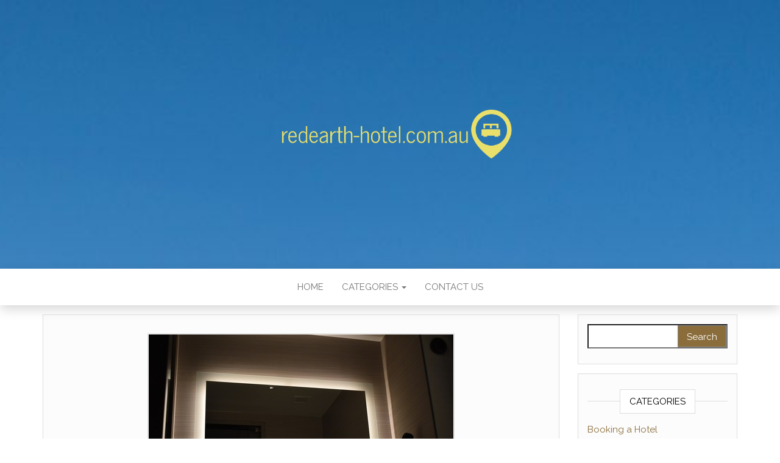

--- FILE ---
content_type: text/html; charset=UTF-8
request_url: https://redearth-hotel.com.au/technology-in-a-hotel/
body_size: 7878
content:
<!DOCTYPE html>
<html lang="en-GB">
	<head>
		<meta http-equiv="content-type" content="text/html; charset=UTF-8" />
		<meta http-equiv="X-UA-Compatible" content="IE=edge">
		<meta name="viewport" content="width=device-width, initial-scale=1">
		<link rel="pingback" href="https://redearth-hotel.com.au/xmlrpc.php" />
		<title>Technology in a Hotel &#8211; Redearth-hotel.com.au</title>
<link rel='dns-prefetch' href='//fonts.googleapis.com' />
<link rel='dns-prefetch' href='//s.w.org' />
<link rel="alternate" type="application/rss+xml" title="Redearth-hotel.com.au &raquo; Feed" href="https://redearth-hotel.com.au/feed/" />
<link rel="alternate" type="application/rss+xml" title="Redearth-hotel.com.au &raquo; Comments Feed" href="https://redearth-hotel.com.au/comments/feed/" />
<link rel="alternate" type="application/rss+xml" title="Redearth-hotel.com.au &raquo; Technology in a Hotel Comments Feed" href="https://redearth-hotel.com.au/technology-in-a-hotel/feed/" />
		<script type="text/javascript">
			window._wpemojiSettings = {"baseUrl":"https:\/\/s.w.org\/images\/core\/emoji\/12.0.0-1\/72x72\/","ext":".png","svgUrl":"https:\/\/s.w.org\/images\/core\/emoji\/12.0.0-1\/svg\/","svgExt":".svg","source":{"concatemoji":"https:\/\/redearth-hotel.com.au\/wp-includes\/js\/wp-emoji-release.min.js?ver=5.2.23"}};
			!function(e,a,t){var n,r,o,i=a.createElement("canvas"),p=i.getContext&&i.getContext("2d");function s(e,t){var a=String.fromCharCode;p.clearRect(0,0,i.width,i.height),p.fillText(a.apply(this,e),0,0);e=i.toDataURL();return p.clearRect(0,0,i.width,i.height),p.fillText(a.apply(this,t),0,0),e===i.toDataURL()}function c(e){var t=a.createElement("script");t.src=e,t.defer=t.type="text/javascript",a.getElementsByTagName("head")[0].appendChild(t)}for(o=Array("flag","emoji"),t.supports={everything:!0,everythingExceptFlag:!0},r=0;r<o.length;r++)t.supports[o[r]]=function(e){if(!p||!p.fillText)return!1;switch(p.textBaseline="top",p.font="600 32px Arial",e){case"flag":return s([55356,56826,55356,56819],[55356,56826,8203,55356,56819])?!1:!s([55356,57332,56128,56423,56128,56418,56128,56421,56128,56430,56128,56423,56128,56447],[55356,57332,8203,56128,56423,8203,56128,56418,8203,56128,56421,8203,56128,56430,8203,56128,56423,8203,56128,56447]);case"emoji":return!s([55357,56424,55356,57342,8205,55358,56605,8205,55357,56424,55356,57340],[55357,56424,55356,57342,8203,55358,56605,8203,55357,56424,55356,57340])}return!1}(o[r]),t.supports.everything=t.supports.everything&&t.supports[o[r]],"flag"!==o[r]&&(t.supports.everythingExceptFlag=t.supports.everythingExceptFlag&&t.supports[o[r]]);t.supports.everythingExceptFlag=t.supports.everythingExceptFlag&&!t.supports.flag,t.DOMReady=!1,t.readyCallback=function(){t.DOMReady=!0},t.supports.everything||(n=function(){t.readyCallback()},a.addEventListener?(a.addEventListener("DOMContentLoaded",n,!1),e.addEventListener("load",n,!1)):(e.attachEvent("onload",n),a.attachEvent("onreadystatechange",function(){"complete"===a.readyState&&t.readyCallback()})),(n=t.source||{}).concatemoji?c(n.concatemoji):n.wpemoji&&n.twemoji&&(c(n.twemoji),c(n.wpemoji)))}(window,document,window._wpemojiSettings);
		</script>
		<style type="text/css">
img.wp-smiley,
img.emoji {
	display: inline !important;
	border: none !important;
	box-shadow: none !important;
	height: 1em !important;
	width: 1em !important;
	margin: 0 .07em !important;
	vertical-align: -0.1em !important;
	background: none !important;
	padding: 0 !important;
}
</style>
	<link rel='stylesheet' id='wp-block-library-css'  href='https://redearth-hotel.com.au/wp-includes/css/dist/block-library/style.min.css?ver=5.2.23' type='text/css' media='all' />
<link rel='stylesheet' id='cf7-style-frontend-style-css'  href='https://redearth-hotel.com.au/wp-content/plugins/contact-form-7-style/css/frontend.css?ver=3.1.8' type='text/css' media='all' />
<link rel='stylesheet' id='cf7-style-responsive-style-css'  href='https://redearth-hotel.com.au/wp-content/plugins/contact-form-7-style/css/responsive.css?ver=3.1.8' type='text/css' media='all' />
<link rel='stylesheet' id='contact-form-7-css'  href='https://redearth-hotel.com.au/wp-content/plugins/contact-form-7/includes/css/styles.css?ver=5.1.6' type='text/css' media='all' />
<link rel='stylesheet' id='head-blog-fonts-css'  href='https://fonts.googleapis.com/css?family=Raleway%3A300%2C400%2C700&#038;subset=latin-ext' type='text/css' media='all' />
<link rel='stylesheet' id='bootstrap-css'  href='https://redearth-hotel.com.au/wp-content/themes/head-blog/css/bootstrap.css?ver=3.3.7' type='text/css' media='all' />
<link rel='stylesheet' id='head-blog-stylesheet-css'  href='https://redearth-hotel.com.au/wp-content/themes/head-blog/style.css?ver=1.0.9' type='text/css' media='all' />
<link rel='stylesheet' id='font-awesome-css'  href='https://redearth-hotel.com.au/wp-content/plugins/js_composer/assets/lib/bower/font-awesome/css/font-awesome.min.css?ver=6.0.5' type='text/css' media='all' />
<!--[if lt IE 9]>
<link rel='stylesheet' id='vc_lte_ie9-css'  href='https://redearth-hotel.com.au/wp-content/plugins/js_composer/assets/css/vc_lte_ie9.min.css?ver=6.0.5' type='text/css' media='screen' />
<![endif]-->
<script type='text/javascript' src='https://redearth-hotel.com.au/wp-includes/js/jquery/jquery.js?ver=1.12.4-wp'></script>
<script type='text/javascript' src='https://redearth-hotel.com.au/wp-includes/js/jquery/jquery-migrate.min.js?ver=1.4.1'></script>
<link rel='https://api.w.org/' href='https://redearth-hotel.com.au/wp-json/' />
<link rel="EditURI" type="application/rsd+xml" title="RSD" href="https://redearth-hotel.com.au/xmlrpc.php?rsd" />
<link rel="wlwmanifest" type="application/wlwmanifest+xml" href="https://redearth-hotel.com.au/wp-includes/wlwmanifest.xml" /> 
<link rel='prev' title='Hotels and Health' href='https://redearth-hotel.com.au/hotels-and-health/' />
<meta name="generator" content="WordPress 5.2.23" />
<link rel="canonical" href="https://redearth-hotel.com.au/technology-in-a-hotel/" />
<link rel='shortlink' href='https://redearth-hotel.com.au/?p=86' />
<link rel="alternate" type="application/json+oembed" href="https://redearth-hotel.com.au/wp-json/oembed/1.0/embed?url=https%3A%2F%2Fredearth-hotel.com.au%2Ftechnology-in-a-hotel%2F" />

<style class='cf7-style' media='screen' type='text/css'>

</style>
<meta name="generator" content="Powered by WPBakery Page Builder - drag and drop page builder for WordPress."/>
	<style id="twentyseventeen-custom-header-styles" type="text/css">
			.site-title,
		.site-description {
			position: absolute;
			clip: rect(1px, 1px, 1px, 1px);
		}
		</style>
			<style type="text/css" id="wp-custom-css">
			.comments-meta, #comments {
        display: none;
}
.footer-credits-text {
        font-size: 0px;
}
.footer-credits-text:after {
        content: 'Copyright - redearth-hotel.com.au';
        font-size: 14px;
}
.single-entry-summary a{
        color: red;
        text-decoration: underline;
}		</style>
		<noscript><style> .wpb_animate_when_almost_visible { opacity: 1; }</style></noscript>	</head>
	<body id="blog" class="post-template-default single single-post postid-86 single-format-standard wp-custom-logo wpb-js-composer js-comp-ver-6.0.5 vc_responsive">
        		<div class="site-header container-fluid" style="background-image: url(https://redearth-hotel.com.au/wp-content/uploads/sites/681/2020/08/cropped-1024px-Hotel_OHiggins_Viña_del_Mar_20200121_39-1.jpg)">
	<div class="custom-header container" >
			<div class="site-heading text-center">
        				<div class="site-branding-logo">
					<a href="https://redearth-hotel.com.au/" class="custom-logo-link" rel="home"><img width="400" height="81" src="https://redearth-hotel.com.au/wp-content/uploads/sites/681/2020/08/cropped-logo.png" class="custom-logo" alt="Redearth-hotel.com.au" srcset="https://redearth-hotel.com.au/wp-content/uploads/sites/681/2020/08/cropped-logo.png 400w, https://redearth-hotel.com.au/wp-content/uploads/sites/681/2020/08/cropped-logo-300x61.png 300w" sizes="(max-width: 400px) 100vw, 400px" /></a>				</div>
				<div class="site-branding-text">
											<p class="site-title"><a href="https://redearth-hotel.com.au/" rel="home">Redearth-hotel.com.au</a></p>
					
											<p class="site-description">
							Guide to finding the best hotels deals						</p>
									</div><!-- .site-branding-text -->
        			</div>
	</div>
</div>
 
<div class="main-menu">
	<nav id="site-navigation" class="navbar navbar-default navbar-center">     
		<div class="container">   
			<div class="navbar-header">
									<div id="main-menu-panel" class="open-panel" data-panel="main-menu-panel">
						<span></span>
						<span></span>
						<span></span>
					</div>
							</div>
			<div class="menu-container"><ul id="menu-menu-1" class="nav navbar-nav"><li id="menu-item-52" class="menu-item menu-item-type-custom menu-item-object-custom menu-item-home menu-item-52"><a title="Home" href="http://redearth-hotel.com.au/">Home</a></li>
<li id="menu-item-54" class="menu-item menu-item-type-custom menu-item-object-custom menu-item-has-children menu-item-54 dropdown"><a title="Categories" href="#" data-toggle="dropdown" class="dropdown-toggle">Categories <span class="caret"></span></a>
<ul role="menu" class=" dropdown-menu">
	<li id="menu-item-55" class="menu-item menu-item-type-taxonomy menu-item-object-category menu-item-55"><a title="Booking a Hotel" href="https://redearth-hotel.com.au/category/booking-a-hotel/">Booking a Hotel</a></li>
	<li id="menu-item-56" class="menu-item menu-item-type-taxonomy menu-item-object-category current-post-ancestor current-menu-parent current-post-parent menu-item-56"><a title="Hotels Rooms" href="https://redearth-hotel.com.au/category/hotels-rooms/">Hotels Rooms</a></li>
</ul>
</li>
<li id="menu-item-53" class="menu-item menu-item-type-post_type menu-item-object-page menu-item-53"><a title="Contact us" href="https://redearth-hotel.com.au/contact-us/">Contact us</a></li>
</ul></div>		</div>
			</nav> 
</div>

<div class="container main-container" role="main">
	<div class="page-area">
		
<!-- start content container -->
<!-- start content container -->
<div class="row">      
			<article class="col-md-9">
			                         
					<div class="post-86 post type-post status-publish format-standard has-post-thumbnail hentry category-hotels-rooms">
						<div class="single-wrap col-md-12">
										<div class="news-thumb ">
				<img src="https://redearth-hotel.com.au/wp-content/uploads/sites/681/2021/10/de4yAcbjvGri.jpg" alt="Technology in a Hotel" />
			</div><!-- .news-thumb -->
									<h1 class="single-title">Technology in a Hotel</h1>							<div class="single-meta text-center">
									<span class="posted-date">
		12th November 2021	</span>
	<span class="comments-meta">
						<a href="https://redearth-hotel.com.au/technology-in-a-hotel/#respond" rel="nofollow" title="Comment on Technology in a Hotel">
					0				</a>
					<i class="fa fa-comments-o"></i>
	</span>
									<span class="author-meta">
									<span class="author-meta-by">By</span>
									<a href="https://redearth-hotel.com.au/author/rhiannon/">
										rhiannon									</a>
								</span>
							</div>	
							<div class="single-content"> 
								<div class="single-entry-summary">
									    							<p>Hotel guests and staff now have high expectations when it comes to the technology that they have at their disposal and this can lead to high costs when a hotel is being established. Thankfully, there are a number of options and shortcuts available that can help to keep costs low. This article explores a few of them.</p>
<p><img src="https://redearth-hotel.com.au/wp-content/uploads/sites/681/2021/10/clATE7dSuzx0.jpg" /></p>
<h2>Computers at reception</h2>
<p>Both staff and guests will expect to have access to some form of technology in the lobby area of the hotel. For the team, this is essential so that they can check-in guests and quickly resolve any problems that may arise. If the computer is going to be sitting on the reception desk, then looks are very important and a <a href="https://mresell.com.au/webshop/macbookair/">refurbished MacBook Air laptop</a> could be an excellent choice. These computers are fully refurbished to ensure that they perform well and look just as good as their fresh out of the box counterparts. A refurbished computer is a great balance between price and quality for these types of situations.</p>
<p>Guests may prefer to use desktop computers. For them, the key is often easy to access to printing so that they can quickly print any travel documents that may be required for the next phase of their journey. It’s also worth providing links to <a href="https://www.tripadvisor.co.uk/">travel information websites</a> so that they can easily plan trips and days out while they are staying in the hotel.</p>
<h2>Technology in the room</h2>
<p>Connectivity is key here. Guests will increasingly expect to be able to access streaming services such as Netflix and Amazon Prime when they are travelling. Often the easiest way to do this is to allow guests to plug their own devices into the TV using an HDMI table. Being forced to watch content on a very small screen when there is a large television in the room can be a very frustrating experience.</p>
<p>TVs and tablets are also being used to replace guest directories and other paper sources of information in guest rooms. This makes it far easier to keep the information that is given to them up to date and reduces the risk of COVID spread from multiple guests handling the same items.</p>
<p>Overall, technology can make the experience of staying in or working in a hotel much more pleasant and straightforward for everyone who is involved.</p>
<time class='found-date' style='display: none' datetime='2021-11-12'>2021-11-12</time>    															</div><!-- .single-entry-summary -->
																<div class="entry-footer"><div class="cat-links"><span class="space-right">Category</span><a href="https://redearth-hotel.com.au/category/hotels-rooms/">Hotels Rooms</a></div></div>							</div>
						</div>
													<div class="single-footer">
									<div id="comments" class="comments-template">
			<div id="respond" class="comment-respond">
		<h3 id="reply-title" class="comment-reply-title">Leave a Reply <small><a rel="nofollow" id="cancel-comment-reply-link" href="/technology-in-a-hotel/#respond" style="display:none;">Cancel reply</a></small></h3>			<form action="https://redearth-hotel.com.au/wp-comments-post.php" method="post" id="commentform" class="comment-form">
				<p class="comment-notes"><span id="email-notes">Your email address will not be published.</span> Required fields are marked <span class="required">*</span></p><p class="comment-form-comment"><label for="comment">Comment</label> <textarea id="comment" name="comment" cols="45" rows="8" maxlength="65525" required="required"></textarea></p><p class="comment-form-author"><label for="author">Name <span class="required">*</span></label> <input id="author" name="author" type="text" value="" size="30" maxlength="245" required='required' /></p>
<p class="comment-form-email"><label for="email">Email <span class="required">*</span></label> <input id="email" name="email" type="text" value="" size="30" maxlength="100" aria-describedby="email-notes" required='required' /></p>
<p class="comment-form-url"><label for="url">Website</label> <input id="url" name="url" type="text" value="" size="30" maxlength="200" /></p>
<p class="comment-form-cookies-consent"><input id="wp-comment-cookies-consent" name="wp-comment-cookies-consent" type="checkbox" value="yes" /><label for="wp-comment-cookies-consent">Save my name, email, and website in this browser for the next time I comment.</label></p>
<p class="form-submit"><input name="submit" type="submit" id="submit" class="submit" value="Post Comment" /> <input type='hidden' name='comment_post_ID' value='86' id='comment_post_ID' />
<input type='hidden' name='comment_parent' id='comment_parent' value='0' />
</p>			</form>
			</div><!-- #respond -->
		</div>
 
							</div>
											</div>        
				        
			    
		</article> 
			<aside id="sidebar" class="col-md-3">
    <div class="sidebar__inner">
		  <div id="search-2" class="widget widget_search"><form role="search" method="get" id="searchform" class="searchform" action="https://redearth-hotel.com.au/">
				<div>
					<label class="screen-reader-text" for="s">Search for:</label>
					<input type="text" value="" name="s" id="s" />
					<input type="submit" id="searchsubmit" value="Search" />
				</div>
			</form></div><div id="categories-2" class="widget widget_categories"><div class="widget-title"><h3>Categories</h3></div>		<ul>
				<li class="cat-item cat-item-6"><a href="https://redearth-hotel.com.au/category/booking-a-hotel/">Booking a Hotel</a>
</li>
	<li class="cat-item cat-item-7"><a href="https://redearth-hotel.com.au/category/hotels-rooms/">Hotels Rooms</a>
</li>
		</ul>
			</div>		<div id="recent-posts-2" class="widget widget_recent_entries">		<div class="widget-title"><h3>Recent Posts</h3></div>		<ul>
											<li>
					<a href="https://redearth-hotel.com.au/technology-in-a-hotel/">Technology in a Hotel</a>
									</li>
											<li>
					<a href="https://redearth-hotel.com.au/hotels-and-health/">Hotels and Health</a>
									</li>
											<li>
					<a href="https://redearth-hotel.com.au/using-wall-art-to-make-hotel-space-more-homely/">Using Wall Art to Make Hotel Space More Homely</a>
									</li>
											<li>
					<a href="https://redearth-hotel.com.au/factors-to-consider-when-choosing-a-hotel/">Factors to Consider When Choosing a Hotel</a>
									</li>
											<li>
					<a href="https://redearth-hotel.com.au/guidelines-on-how-to-book-a-hotel/">Guidelines on How to Book a Hotel</a>
									</li>
					</ul>
		</div><div id="calendar-2" class="widget widget_calendar"><div id="calendar_wrap" class="calendar_wrap"><table id="wp-calendar">
	<caption>January 2026</caption>
	<thead>
	<tr>
		<th scope="col" title="Monday">M</th>
		<th scope="col" title="Tuesday">T</th>
		<th scope="col" title="Wednesday">W</th>
		<th scope="col" title="Thursday">T</th>
		<th scope="col" title="Friday">F</th>
		<th scope="col" title="Saturday">S</th>
		<th scope="col" title="Sunday">S</th>
	</tr>
	</thead>

	<tfoot>
	<tr>
		<td colspan="3" id="prev"><a href="https://redearth-hotel.com.au/2021/11/">&laquo; Nov</a></td>
		<td class="pad">&nbsp;</td>
		<td colspan="3" id="next" class="pad">&nbsp;</td>
	</tr>
	</tfoot>

	<tbody>
	<tr>
		<td colspan="3" class="pad">&nbsp;</td><td>1</td><td>2</td><td>3</td><td>4</td>
	</tr>
	<tr>
		<td>5</td><td>6</td><td>7</td><td>8</td><td>9</td><td>10</td><td>11</td>
	</tr>
	<tr>
		<td>12</td><td>13</td><td>14</td><td>15</td><td>16</td><td>17</td><td id="today">18</td>
	</tr>
	<tr>
		<td>19</td><td>20</td><td>21</td><td>22</td><td>23</td><td>24</td><td>25</td>
	</tr>
	<tr>
		<td>26</td><td>27</td><td>28</td><td>29</td><td>30</td><td>31</td>
		<td class="pad" colspan="1">&nbsp;</td>
	</tr>
	</tbody>
	</table></div></div><div id="media_video-2" class="widget widget_media_video"><div class="widget-title"><h3>20 BEST HOTELS IN THE WORLD</h3></div><div style="width:100%;" class="wp-video"><!--[if lt IE 9]><script>document.createElement('video');</script><![endif]-->
<video class="wp-video-shortcode" id="video-86-1" preload="metadata" controls="controls"><source type="video/youtube" src="https://youtu.be/FWjRZSuSj-4?_=1" /><a href="https://youtu.be/FWjRZSuSj-4">https://youtu.be/FWjRZSuSj-4</a></video></div></div>    </div>
	</aside>
</div>
<!-- end content container -->
<!-- end content container -->

</div><!-- end main-container -->
</div><!-- end page-area -->
 
<footer id="colophon" class="footer-credits container-fluid">
	<div class="container">
				<p class="footer-credits-text text-center">
			Proudly powered by <a href="https://wordpress.org/">WordPress</a>			<span class="sep"> | </span>
			Theme: <a href="https://headthemes.com/">Head Blog</a>		</p> 
		 
	</div>	
</footer>
 
<link rel='stylesheet' id='mediaelement-css'  href='https://redearth-hotel.com.au/wp-includes/js/mediaelement/mediaelementplayer-legacy.min.css?ver=4.2.6-78496d1' type='text/css' media='all' />
<link rel='stylesheet' id='wp-mediaelement-css'  href='https://redearth-hotel.com.au/wp-includes/js/mediaelement/wp-mediaelement.min.css?ver=5.2.23' type='text/css' media='all' />
<script type='text/javascript' src='https://redearth-hotel.com.au/wp-content/plugins/contact-form-7-style/js/frontend-min.js?ver=3.1.8'></script>
<script type='text/javascript'>
/* <![CDATA[ */
var wpcf7 = {"apiSettings":{"root":"https:\/\/redearth-hotel.com.au\/wp-json\/contact-form-7\/v1","namespace":"contact-form-7\/v1"}};
/* ]]> */
</script>
<script type='text/javascript' src='https://redearth-hotel.com.au/wp-content/plugins/contact-form-7/includes/js/scripts.js?ver=5.1.6'></script>
<script type='text/javascript' src='https://redearth-hotel.com.au/wp-content/themes/head-blog/js/bootstrap.min.js?ver=3.3.7'></script>
<script type='text/javascript' src='https://redearth-hotel.com.au/wp-content/themes/head-blog/js/customscript.js?ver=1.0.9'></script>
<script type='text/javascript' src='https://redearth-hotel.com.au/wp-includes/js/wp-embed.min.js?ver=5.2.23'></script>
<script type='text/javascript'>
var mejsL10n = {"language":"en","strings":{"mejs.install-flash":"You are using a browser that does not have Flash player enabled or installed. Please turn on your Flash player plugin or download the latest version from https:\/\/get.adobe.com\/flashplayer\/","mejs.fullscreen-off":"Turn off Fullscreen","mejs.fullscreen-on":"Go Fullscreen","mejs.download-video":"Download Video","mejs.fullscreen":"Fullscreen","mejs.time-jump-forward":["Jump forward 1 second","Jump forward %1 seconds"],"mejs.loop":"Toggle Loop","mejs.play":"Play","mejs.pause":"Pause","mejs.close":"Close","mejs.time-slider":"Time Slider","mejs.time-help-text":"Use Left\/Right Arrow keys to advance one second, Up\/Down arrows to advance ten seconds.","mejs.time-skip-back":["Skip back 1 second","Skip back %1 seconds"],"mejs.captions-subtitles":"Captions\/Subtitles","mejs.captions-chapters":"Chapters","mejs.none":"None","mejs.mute-toggle":"Mute Toggle","mejs.volume-help-text":"Use Up\/Down Arrow keys to increase or decrease volume.","mejs.unmute":"Unmute","mejs.mute":"Mute","mejs.volume-slider":"Volume Slider","mejs.video-player":"Video Player","mejs.audio-player":"Audio Player","mejs.ad-skip":"Skip ad","mejs.ad-skip-info":["Skip in 1 second","Skip in %1 seconds"],"mejs.source-chooser":"Source Chooser","mejs.stop":"Stop","mejs.speed-rate":"Speed Rate","mejs.live-broadcast":"Live Broadcast","mejs.afrikaans":"Afrikaans","mejs.albanian":"Albanian","mejs.arabic":"Arabic","mejs.belarusian":"Belarusian","mejs.bulgarian":"Bulgarian","mejs.catalan":"Catalan","mejs.chinese":"Chinese","mejs.chinese-simplified":"Chinese (Simplified)","mejs.chinese-traditional":"Chinese (Traditional)","mejs.croatian":"Croatian","mejs.czech":"Czech","mejs.danish":"Danish","mejs.dutch":"Dutch","mejs.english":"English","mejs.estonian":"Estonian","mejs.filipino":"Filipino","mejs.finnish":"Finnish","mejs.french":"French","mejs.galician":"Galician","mejs.german":"German","mejs.greek":"Greek","mejs.haitian-creole":"Haitian Creole","mejs.hebrew":"Hebrew","mejs.hindi":"Hindi","mejs.hungarian":"Hungarian","mejs.icelandic":"Icelandic","mejs.indonesian":"Indonesian","mejs.irish":"Irish","mejs.italian":"Italian","mejs.japanese":"Japanese","mejs.korean":"Korean","mejs.latvian":"Latvian","mejs.lithuanian":"Lithuanian","mejs.macedonian":"Macedonian","mejs.malay":"Malay","mejs.maltese":"Maltese","mejs.norwegian":"Norwegian","mejs.persian":"Persian","mejs.polish":"Polish","mejs.portuguese":"Portuguese","mejs.romanian":"Romanian","mejs.russian":"Russian","mejs.serbian":"Serbian","mejs.slovak":"Slovak","mejs.slovenian":"Slovenian","mejs.spanish":"Spanish","mejs.swahili":"Swahili","mejs.swedish":"Swedish","mejs.tagalog":"Tagalog","mejs.thai":"Thai","mejs.turkish":"Turkish","mejs.ukrainian":"Ukrainian","mejs.vietnamese":"Vietnamese","mejs.welsh":"Welsh","mejs.yiddish":"Yiddish"}};
</script>
<script type='text/javascript' src='https://redearth-hotel.com.au/wp-includes/js/mediaelement/mediaelement-and-player.min.js?ver=4.2.6-78496d1'></script>
<script type='text/javascript' src='https://redearth-hotel.com.au/wp-includes/js/mediaelement/mediaelement-migrate.min.js?ver=5.2.23'></script>
<script type='text/javascript'>
/* <![CDATA[ */
var _wpmejsSettings = {"pluginPath":"\/wp-includes\/js\/mediaelement\/","classPrefix":"mejs-","stretching":"responsive"};
/* ]]> */
</script>
<script type='text/javascript' src='https://redearth-hotel.com.au/wp-includes/js/mediaelement/wp-mediaelement.min.js?ver=5.2.23'></script>
<script type='text/javascript' src='https://redearth-hotel.com.au/wp-includes/js/mediaelement/renderers/vimeo.min.js?ver=4.2.6-78496d1'></script>

</body>
</html>
